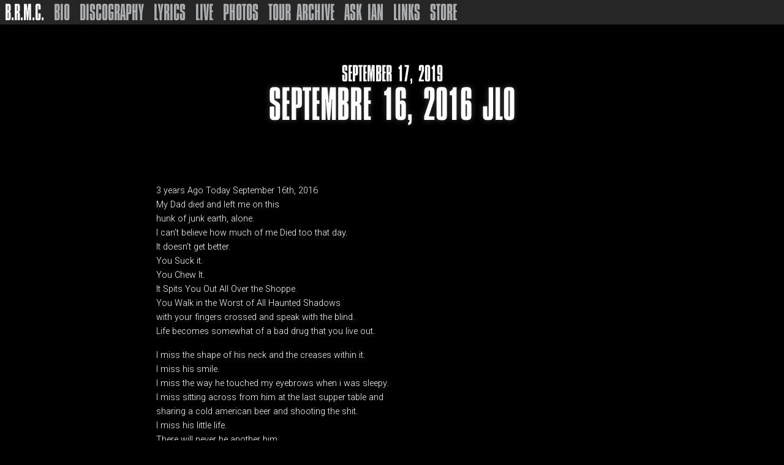

--- FILE ---
content_type: text/html; charset=UTF-8
request_url: http://blackrebelmotorcycleclub.com/askian/septembre-16-2016-jlo/
body_size: 10484
content:
<!doctype html>

  <html class="no-js"  lang="en">

	<head>
		<meta name="google-site-verification" content="SkCLsAXYOkxZvTnGIPEOxwbTQpIjSoN0OWRR8eomPPE" />
		<meta name="google-site-verification" content="rYMGsy23WRUfw_j39ogAMyaPQgJL1AHRKiL61wzM-3k" />
		<meta charset="utf-8">
		
		<!-- Force IE to use the latest rendering engine available -->
		<meta http-equiv="X-UA-Compatible" content="IE=edge">

		<!-- Mobile Meta -->
		<meta name="viewport" content="width=device-width, initial-scale=1.0">
		<meta class="foundation-mq">
		
		<!-- If Site Icon isn't set in customizer -->
					<!-- Icons & Favicons -->
			<link rel="icon" href="http://blackrebelmotorcycleclub.com/wp-content/themes/JointsWP-CSS-master/favicon.png">
			<link href="http://blackrebelmotorcycleclub.com/wp-content/themes/JointsWP-CSS-master/assets/images/apple-icon-touch.png" rel="apple-touch-icon" />
			<!--[if IE]>
				<link rel="shortcut icon" href="http://blackrebelmotorcycleclub.com/wp-content/themes/JointsWP-CSS-master/favicon.ico">
			<![endif]-->
			<meta name="msapplication-TileColor" content="#f01d4f">
			<meta name="msapplication-TileImage" content="http://blackrebelmotorcycleclub.com/wp-content/themes/JointsWP-CSS-master/assets/images/win8-tile-icon.png">
	    	<meta name="theme-color" content="#121212">
	    
		<link rel="pingback" href="http://blackrebelmotorcycleclub.com/xmlrpc.php">

		<meta name='robots' content='index, follow, max-image-preview:large, max-snippet:-1, max-video-preview:-1' />

	<!-- This site is optimized with the Yoast SEO plugin v26.8 - https://yoast.com/product/yoast-seo-wordpress/ -->
	<title>SEPTEMBRE 16, 2016 JLO - Black Rebel Motorcycle Club</title>
	<link rel="canonical" href="http://blackrebelmotorcycleclub.com/askian/septembre-16-2016-jlo/" />
	<meta property="og:locale" content="en_US" />
	<meta property="og:type" content="article" />
	<meta property="og:title" content="SEPTEMBRE 16, 2016 JLO - Black Rebel Motorcycle Club" />
	<meta property="og:description" content="3 years Ago Today September 16th, 2016 My Dad died and left me on this... Read more &raquo;" />
	<meta property="og:url" content="http://blackrebelmotorcycleclub.com/askian/septembre-16-2016-jlo/" />
	<meta property="og:site_name" content="Black Rebel Motorcycle Club" />
	<meta property="article:publisher" content="https://www.facebook.com/BRMCOfficial/" />
	<meta property="og:image" content="https://scontent-dfw5-1.xx.fbcdn.net/v/t1.0-9/70556155_2707213299303200_7086433667437821952_o.jpg?_nc_cat=101&amp;_nc_eui2=AeFFcihVdO--nsOcBIcCPdUIg8rHPcrz8GE4C6CEvpf92SlQmvOle8ZoJZNaQeq6ojCd4y7aCW9YKBXsyWfIB1rpREUScxSnVvE-lRZZSIEfNQ&amp;_nc_oc=AQnq3YYCeLPQSkYsc2Uf-CARp5teU2IYhTbyqAfqBh1F_kvBjd2Qo1E_t7a4lYlg4mI5nPs2PLLSfrj8qL-hw-ju&amp;_nc_ht=scontent-dfw5-1.xx&amp;oh=21d2d7246a42628bf8c2978c57a4a9f7&amp;oe=5DF1590A" />
	<meta name="twitter:card" content="summary_large_image" />
	<meta name="twitter:site" content="@BRMCOfficial" />
	<script type="application/ld+json" class="yoast-schema-graph">{"@context":"https://schema.org","@graph":[{"@type":"WebPage","@id":"http://blackrebelmotorcycleclub.com/askian/septembre-16-2016-jlo/","url":"http://blackrebelmotorcycleclub.com/askian/septembre-16-2016-jlo/","name":"SEPTEMBRE 16, 2016 JLO - Black Rebel Motorcycle Club","isPartOf":{"@id":"https://blackrebelmotorcycleclub.com/#website"},"primaryImageOfPage":{"@id":"http://blackrebelmotorcycleclub.com/askian/septembre-16-2016-jlo/#primaryimage"},"image":{"@id":"http://blackrebelmotorcycleclub.com/askian/septembre-16-2016-jlo/#primaryimage"},"thumbnailUrl":"https://scontent-dfw5-1.xx.fbcdn.net/v/t1.0-9/70556155_2707213299303200_7086433667437821952_o.jpg?_nc_cat=101&amp;_nc_eui2=AeFFcihVdO--nsOcBIcCPdUIg8rHPcrz8GE4C6CEvpf92SlQmvOle8ZoJZNaQeq6ojCd4y7aCW9YKBXsyWfIB1rpREUScxSnVvE-lRZZSIEfNQ&amp;_nc_oc=AQnq3YYCeLPQSkYsc2Uf-CARp5teU2IYhTbyqAfqBh1F_kvBjd2Qo1E_t7a4lYlg4mI5nPs2PLLSfrj8qL-hw-ju&amp;_nc_ht=scontent-dfw5-1.xx&amp;oh=21d2d7246a42628bf8c2978c57a4a9f7&amp;oe=5DF1590A","datePublished":"2019-09-17T04:45:33+00:00","breadcrumb":{"@id":"http://blackrebelmotorcycleclub.com/askian/septembre-16-2016-jlo/#breadcrumb"},"inLanguage":"en","potentialAction":[{"@type":"ReadAction","target":["http://blackrebelmotorcycleclub.com/askian/septembre-16-2016-jlo/"]}]},{"@type":"ImageObject","inLanguage":"en","@id":"http://blackrebelmotorcycleclub.com/askian/septembre-16-2016-jlo/#primaryimage","url":"https://scontent-dfw5-1.xx.fbcdn.net/v/t1.0-9/70556155_2707213299303200_7086433667437821952_o.jpg?_nc_cat=101&amp;_nc_eui2=AeFFcihVdO--nsOcBIcCPdUIg8rHPcrz8GE4C6CEvpf92SlQmvOle8ZoJZNaQeq6ojCd4y7aCW9YKBXsyWfIB1rpREUScxSnVvE-lRZZSIEfNQ&amp;_nc_oc=AQnq3YYCeLPQSkYsc2Uf-CARp5teU2IYhTbyqAfqBh1F_kvBjd2Qo1E_t7a4lYlg4mI5nPs2PLLSfrj8qL-hw-ju&amp;_nc_ht=scontent-dfw5-1.xx&amp;oh=21d2d7246a42628bf8c2978c57a4a9f7&amp;oe=5DF1590A","contentUrl":"https://scontent-dfw5-1.xx.fbcdn.net/v/t1.0-9/70556155_2707213299303200_7086433667437821952_o.jpg?_nc_cat=101&amp;_nc_eui2=AeFFcihVdO--nsOcBIcCPdUIg8rHPcrz8GE4C6CEvpf92SlQmvOle8ZoJZNaQeq6ojCd4y7aCW9YKBXsyWfIB1rpREUScxSnVvE-lRZZSIEfNQ&amp;_nc_oc=AQnq3YYCeLPQSkYsc2Uf-CARp5teU2IYhTbyqAfqBh1F_kvBjd2Qo1E_t7a4lYlg4mI5nPs2PLLSfrj8qL-hw-ju&amp;_nc_ht=scontent-dfw5-1.xx&amp;oh=21d2d7246a42628bf8c2978c57a4a9f7&amp;oe=5DF1590A"},{"@type":"BreadcrumbList","@id":"http://blackrebelmotorcycleclub.com/askian/septembre-16-2016-jlo/#breadcrumb","itemListElement":[{"@type":"ListItem","position":1,"name":"Home","item":"https://blackrebelmotorcycleclub.com/"},{"@type":"ListItem","position":2,"name":"SEPTEMBRE 16, 2016 JLO"}]},{"@type":"WebSite","@id":"https://blackrebelmotorcycleclub.com/#website","url":"https://blackrebelmotorcycleclub.com/","name":"Black Rebel Motorcycle Club","description":"","potentialAction":[{"@type":"SearchAction","target":{"@type":"EntryPoint","urlTemplate":"https://blackrebelmotorcycleclub.com/?s={search_term_string}"},"query-input":{"@type":"PropertyValueSpecification","valueRequired":true,"valueName":"search_term_string"}}],"inLanguage":"en"}]}</script>
	<!-- / Yoast SEO plugin. -->


<link rel='dns-prefetch' href='//widget.bandsintown.com' />
<link rel="alternate" type="application/rss+xml" title="Black Rebel Motorcycle Club &raquo; Feed" href="http://blackrebelmotorcycleclub.com/feed/" />
<link rel="alternate" type="application/rss+xml" title="Black Rebel Motorcycle Club &raquo; Comments Feed" href="http://blackrebelmotorcycleclub.com/comments/feed/" />
<link rel="alternate" title="oEmbed (JSON)" type="application/json+oembed" href="http://blackrebelmotorcycleclub.com/wp-json/oembed/1.0/embed?url=http%3A%2F%2Fblackrebelmotorcycleclub.com%2Faskian%2Fseptembre-16-2016-jlo%2F" />
<link rel="alternate" title="oEmbed (XML)" type="text/xml+oembed" href="http://blackrebelmotorcycleclub.com/wp-json/oembed/1.0/embed?url=http%3A%2F%2Fblackrebelmotorcycleclub.com%2Faskian%2Fseptembre-16-2016-jlo%2F&#038;format=xml" />
		<!-- This site uses the Google Analytics by MonsterInsights plugin v9.11.1 - Using Analytics tracking - https://www.monsterinsights.com/ -->
		<!-- Note: MonsterInsights is not currently configured on this site. The site owner needs to authenticate with Google Analytics in the MonsterInsights settings panel. -->
					<!-- No tracking code set -->
				<!-- / Google Analytics by MonsterInsights -->
		<style id='wp-img-auto-sizes-contain-inline-css' type='text/css'>
img:is([sizes=auto i],[sizes^="auto," i]){contain-intrinsic-size:3000px 1500px}
/*# sourceURL=wp-img-auto-sizes-contain-inline-css */
</style>
<style id='wp-emoji-styles-inline-css' type='text/css'>

	img.wp-smiley, img.emoji {
		display: inline !important;
		border: none !important;
		box-shadow: none !important;
		height: 1em !important;
		width: 1em !important;
		margin: 0 0.07em !important;
		vertical-align: -0.1em !important;
		background: none !important;
		padding: 0 !important;
	}
/*# sourceURL=wp-emoji-styles-inline-css */
</style>
<link rel='stylesheet' id='wp-block-library-css' href='http://blackrebelmotorcycleclub.com/wp-includes/css/dist/block-library/style.min.css?ver=6.9' type='text/css' media='all' />
<style id='global-styles-inline-css' type='text/css'>
:root{--wp--preset--aspect-ratio--square: 1;--wp--preset--aspect-ratio--4-3: 4/3;--wp--preset--aspect-ratio--3-4: 3/4;--wp--preset--aspect-ratio--3-2: 3/2;--wp--preset--aspect-ratio--2-3: 2/3;--wp--preset--aspect-ratio--16-9: 16/9;--wp--preset--aspect-ratio--9-16: 9/16;--wp--preset--color--black: #000000;--wp--preset--color--cyan-bluish-gray: #abb8c3;--wp--preset--color--white: #ffffff;--wp--preset--color--pale-pink: #f78da7;--wp--preset--color--vivid-red: #cf2e2e;--wp--preset--color--luminous-vivid-orange: #ff6900;--wp--preset--color--luminous-vivid-amber: #fcb900;--wp--preset--color--light-green-cyan: #7bdcb5;--wp--preset--color--vivid-green-cyan: #00d084;--wp--preset--color--pale-cyan-blue: #8ed1fc;--wp--preset--color--vivid-cyan-blue: #0693e3;--wp--preset--color--vivid-purple: #9b51e0;--wp--preset--gradient--vivid-cyan-blue-to-vivid-purple: linear-gradient(135deg,rgb(6,147,227) 0%,rgb(155,81,224) 100%);--wp--preset--gradient--light-green-cyan-to-vivid-green-cyan: linear-gradient(135deg,rgb(122,220,180) 0%,rgb(0,208,130) 100%);--wp--preset--gradient--luminous-vivid-amber-to-luminous-vivid-orange: linear-gradient(135deg,rgb(252,185,0) 0%,rgb(255,105,0) 100%);--wp--preset--gradient--luminous-vivid-orange-to-vivid-red: linear-gradient(135deg,rgb(255,105,0) 0%,rgb(207,46,46) 100%);--wp--preset--gradient--very-light-gray-to-cyan-bluish-gray: linear-gradient(135deg,rgb(238,238,238) 0%,rgb(169,184,195) 100%);--wp--preset--gradient--cool-to-warm-spectrum: linear-gradient(135deg,rgb(74,234,220) 0%,rgb(151,120,209) 20%,rgb(207,42,186) 40%,rgb(238,44,130) 60%,rgb(251,105,98) 80%,rgb(254,248,76) 100%);--wp--preset--gradient--blush-light-purple: linear-gradient(135deg,rgb(255,206,236) 0%,rgb(152,150,240) 100%);--wp--preset--gradient--blush-bordeaux: linear-gradient(135deg,rgb(254,205,165) 0%,rgb(254,45,45) 50%,rgb(107,0,62) 100%);--wp--preset--gradient--luminous-dusk: linear-gradient(135deg,rgb(255,203,112) 0%,rgb(199,81,192) 50%,rgb(65,88,208) 100%);--wp--preset--gradient--pale-ocean: linear-gradient(135deg,rgb(255,245,203) 0%,rgb(182,227,212) 50%,rgb(51,167,181) 100%);--wp--preset--gradient--electric-grass: linear-gradient(135deg,rgb(202,248,128) 0%,rgb(113,206,126) 100%);--wp--preset--gradient--midnight: linear-gradient(135deg,rgb(2,3,129) 0%,rgb(40,116,252) 100%);--wp--preset--font-size--small: 13px;--wp--preset--font-size--medium: 20px;--wp--preset--font-size--large: 36px;--wp--preset--font-size--x-large: 42px;--wp--preset--spacing--20: 0.44rem;--wp--preset--spacing--30: 0.67rem;--wp--preset--spacing--40: 1rem;--wp--preset--spacing--50: 1.5rem;--wp--preset--spacing--60: 2.25rem;--wp--preset--spacing--70: 3.38rem;--wp--preset--spacing--80: 5.06rem;--wp--preset--shadow--natural: 6px 6px 9px rgba(0, 0, 0, 0.2);--wp--preset--shadow--deep: 12px 12px 50px rgba(0, 0, 0, 0.4);--wp--preset--shadow--sharp: 6px 6px 0px rgba(0, 0, 0, 0.2);--wp--preset--shadow--outlined: 6px 6px 0px -3px rgb(255, 255, 255), 6px 6px rgb(0, 0, 0);--wp--preset--shadow--crisp: 6px 6px 0px rgb(0, 0, 0);}:where(.is-layout-flex){gap: 0.5em;}:where(.is-layout-grid){gap: 0.5em;}body .is-layout-flex{display: flex;}.is-layout-flex{flex-wrap: wrap;align-items: center;}.is-layout-flex > :is(*, div){margin: 0;}body .is-layout-grid{display: grid;}.is-layout-grid > :is(*, div){margin: 0;}:where(.wp-block-columns.is-layout-flex){gap: 2em;}:where(.wp-block-columns.is-layout-grid){gap: 2em;}:where(.wp-block-post-template.is-layout-flex){gap: 1.25em;}:where(.wp-block-post-template.is-layout-grid){gap: 1.25em;}.has-black-color{color: var(--wp--preset--color--black) !important;}.has-cyan-bluish-gray-color{color: var(--wp--preset--color--cyan-bluish-gray) !important;}.has-white-color{color: var(--wp--preset--color--white) !important;}.has-pale-pink-color{color: var(--wp--preset--color--pale-pink) !important;}.has-vivid-red-color{color: var(--wp--preset--color--vivid-red) !important;}.has-luminous-vivid-orange-color{color: var(--wp--preset--color--luminous-vivid-orange) !important;}.has-luminous-vivid-amber-color{color: var(--wp--preset--color--luminous-vivid-amber) !important;}.has-light-green-cyan-color{color: var(--wp--preset--color--light-green-cyan) !important;}.has-vivid-green-cyan-color{color: var(--wp--preset--color--vivid-green-cyan) !important;}.has-pale-cyan-blue-color{color: var(--wp--preset--color--pale-cyan-blue) !important;}.has-vivid-cyan-blue-color{color: var(--wp--preset--color--vivid-cyan-blue) !important;}.has-vivid-purple-color{color: var(--wp--preset--color--vivid-purple) !important;}.has-black-background-color{background-color: var(--wp--preset--color--black) !important;}.has-cyan-bluish-gray-background-color{background-color: var(--wp--preset--color--cyan-bluish-gray) !important;}.has-white-background-color{background-color: var(--wp--preset--color--white) !important;}.has-pale-pink-background-color{background-color: var(--wp--preset--color--pale-pink) !important;}.has-vivid-red-background-color{background-color: var(--wp--preset--color--vivid-red) !important;}.has-luminous-vivid-orange-background-color{background-color: var(--wp--preset--color--luminous-vivid-orange) !important;}.has-luminous-vivid-amber-background-color{background-color: var(--wp--preset--color--luminous-vivid-amber) !important;}.has-light-green-cyan-background-color{background-color: var(--wp--preset--color--light-green-cyan) !important;}.has-vivid-green-cyan-background-color{background-color: var(--wp--preset--color--vivid-green-cyan) !important;}.has-pale-cyan-blue-background-color{background-color: var(--wp--preset--color--pale-cyan-blue) !important;}.has-vivid-cyan-blue-background-color{background-color: var(--wp--preset--color--vivid-cyan-blue) !important;}.has-vivid-purple-background-color{background-color: var(--wp--preset--color--vivid-purple) !important;}.has-black-border-color{border-color: var(--wp--preset--color--black) !important;}.has-cyan-bluish-gray-border-color{border-color: var(--wp--preset--color--cyan-bluish-gray) !important;}.has-white-border-color{border-color: var(--wp--preset--color--white) !important;}.has-pale-pink-border-color{border-color: var(--wp--preset--color--pale-pink) !important;}.has-vivid-red-border-color{border-color: var(--wp--preset--color--vivid-red) !important;}.has-luminous-vivid-orange-border-color{border-color: var(--wp--preset--color--luminous-vivid-orange) !important;}.has-luminous-vivid-amber-border-color{border-color: var(--wp--preset--color--luminous-vivid-amber) !important;}.has-light-green-cyan-border-color{border-color: var(--wp--preset--color--light-green-cyan) !important;}.has-vivid-green-cyan-border-color{border-color: var(--wp--preset--color--vivid-green-cyan) !important;}.has-pale-cyan-blue-border-color{border-color: var(--wp--preset--color--pale-cyan-blue) !important;}.has-vivid-cyan-blue-border-color{border-color: var(--wp--preset--color--vivid-cyan-blue) !important;}.has-vivid-purple-border-color{border-color: var(--wp--preset--color--vivid-purple) !important;}.has-vivid-cyan-blue-to-vivid-purple-gradient-background{background: var(--wp--preset--gradient--vivid-cyan-blue-to-vivid-purple) !important;}.has-light-green-cyan-to-vivid-green-cyan-gradient-background{background: var(--wp--preset--gradient--light-green-cyan-to-vivid-green-cyan) !important;}.has-luminous-vivid-amber-to-luminous-vivid-orange-gradient-background{background: var(--wp--preset--gradient--luminous-vivid-amber-to-luminous-vivid-orange) !important;}.has-luminous-vivid-orange-to-vivid-red-gradient-background{background: var(--wp--preset--gradient--luminous-vivid-orange-to-vivid-red) !important;}.has-very-light-gray-to-cyan-bluish-gray-gradient-background{background: var(--wp--preset--gradient--very-light-gray-to-cyan-bluish-gray) !important;}.has-cool-to-warm-spectrum-gradient-background{background: var(--wp--preset--gradient--cool-to-warm-spectrum) !important;}.has-blush-light-purple-gradient-background{background: var(--wp--preset--gradient--blush-light-purple) !important;}.has-blush-bordeaux-gradient-background{background: var(--wp--preset--gradient--blush-bordeaux) !important;}.has-luminous-dusk-gradient-background{background: var(--wp--preset--gradient--luminous-dusk) !important;}.has-pale-ocean-gradient-background{background: var(--wp--preset--gradient--pale-ocean) !important;}.has-electric-grass-gradient-background{background: var(--wp--preset--gradient--electric-grass) !important;}.has-midnight-gradient-background{background: var(--wp--preset--gradient--midnight) !important;}.has-small-font-size{font-size: var(--wp--preset--font-size--small) !important;}.has-medium-font-size{font-size: var(--wp--preset--font-size--medium) !important;}.has-large-font-size{font-size: var(--wp--preset--font-size--large) !important;}.has-x-large-font-size{font-size: var(--wp--preset--font-size--x-large) !important;}
/*# sourceURL=global-styles-inline-css */
</style>

<style id='classic-theme-styles-inline-css' type='text/css'>
/*! This file is auto-generated */
.wp-block-button__link{color:#fff;background-color:#32373c;border-radius:9999px;box-shadow:none;text-decoration:none;padding:calc(.667em + 2px) calc(1.333em + 2px);font-size:1.125em}.wp-block-file__button{background:#32373c;color:#fff;text-decoration:none}
/*# sourceURL=/wp-includes/css/classic-themes.min.css */
</style>
<link rel='stylesheet' id='fancybox-0-css' href='http://blackrebelmotorcycleclub.com/wp-content/plugins/nextgen-gallery/static/Lightbox/fancybox/jquery.fancybox-1.3.4.css?ver=4.0.4' type='text/css' media='all' />
<link rel='stylesheet' id='ngg_trigger_buttons-css' href='http://blackrebelmotorcycleclub.com/wp-content/plugins/nextgen-gallery/static/GalleryDisplay/trigger_buttons.css?ver=4.0.4' type='text/css' media='all' />
<link rel='stylesheet' id='fontawesome_v4_shim_style-css' href='http://blackrebelmotorcycleclub.com/wp-content/plugins/nextgen-gallery/static/FontAwesome/css/v4-shims.min.css?ver=6.9' type='text/css' media='all' />
<link rel='stylesheet' id='fontawesome-css' href='http://blackrebelmotorcycleclub.com/wp-content/plugins/nextgen-gallery/static/FontAwesome/css/all.min.css?ver=6.9' type='text/css' media='all' />
<link rel='stylesheet' id='nextgen_pagination_style-css' href='http://blackrebelmotorcycleclub.com/wp-content/plugins/nextgen-gallery/static/GalleryDisplay/pagination_style.css?ver=4.0.4' type='text/css' media='all' />
<link rel='stylesheet' id='nextgen_basic_thumbnails_style-css' href='http://blackrebelmotorcycleclub.com/wp-content/plugins/nextgen-gallery/static/Thumbnails/nextgen_basic_thumbnails.css?ver=4.0.4' type='text/css' media='all' />
<link rel='stylesheet' id='nextgen_widgets_style-css' href='http://blackrebelmotorcycleclub.com/wp-content/plugins/nextgen-gallery/static/Widget/display.css?ver=4.0.4' type='text/css' media='all' />
<link rel='stylesheet' id='motion-ui-css-css' href='http://blackrebelmotorcycleclub.com/wp-content/themes/JointsWP-CSS-master/vendor/motion-ui/dist/motion-ui.min.css?ver=6.9' type='text/css' media='all' />
<link rel='stylesheet' id='foundation-css-css' href='http://blackrebelmotorcycleclub.com/wp-content/themes/JointsWP-CSS-master/vendor/foundation-sites/dist/foundation.min.css?ver=6.9' type='text/css' media='all' />
<link rel='stylesheet' id='site-css-css' href='http://blackrebelmotorcycleclub.com/wp-content/themes/JointsWP-CSS-master/assets/css/style.css?ver=6.9' type='text/css' media='all' />
<script type="text/javascript" src="https://widget.bandsintown.com/main.min.js?ver=6.9" id="bit-tour-dates-js"></script>
<script type="text/javascript" src="http://blackrebelmotorcycleclub.com/wp-includes/js/jquery/jquery.min.js?ver=3.7.1" id="jquery-core-js"></script>
<script type="text/javascript" src="http://blackrebelmotorcycleclub.com/wp-includes/js/jquery/jquery-migrate.min.js?ver=3.4.1" id="jquery-migrate-js"></script>
<script type="text/javascript" id="photocrati_ajax-js-extra">
/* <![CDATA[ */
var photocrati_ajax = {"url":"http://blackrebelmotorcycleclub.com/index.php?photocrati_ajax=1","rest_url":"http://blackrebelmotorcycleclub.com/wp-json/","wp_home_url":"http://blackrebelmotorcycleclub.com","wp_site_url":"http://blackrebelmotorcycleclub.com","wp_root_url":"http://blackrebelmotorcycleclub.com","wp_plugins_url":"http://blackrebelmotorcycleclub.com/wp-content/plugins","wp_content_url":"http://blackrebelmotorcycleclub.com/wp-content","wp_includes_url":"http://blackrebelmotorcycleclub.com/wp-includes/","ngg_param_slug":"gallery","rest_nonce":"86fe1400c2"};
//# sourceURL=photocrati_ajax-js-extra
/* ]]> */
</script>
<script type="text/javascript" src="http://blackrebelmotorcycleclub.com/wp-content/plugins/nextgen-gallery/static/Legacy/ajax.min.js?ver=4.0.4" id="photocrati_ajax-js"></script>
<script type="text/javascript" src="http://blackrebelmotorcycleclub.com/wp-content/plugins/nextgen-gallery/static/FontAwesome/js/v4-shims.min.js?ver=5.3.1" id="fontawesome_v4_shim-js"></script>
<script type="text/javascript" defer crossorigin="anonymous" data-auto-replace-svg="false" data-keep-original-source="false" data-search-pseudo-elements src="http://blackrebelmotorcycleclub.com/wp-content/plugins/nextgen-gallery/static/FontAwesome/js/all.min.js?ver=5.3.1" id="fontawesome-js"></script>
<script type="text/javascript" src="http://blackrebelmotorcycleclub.com/wp-content/plugins/nextgen-gallery/static/Thumbnails/nextgen_basic_thumbnails.js?ver=4.0.4" id="nextgen_basic_thumbnails_script-js"></script>
<link rel="https://api.w.org/" href="http://blackrebelmotorcycleclub.com/wp-json/" /><link rel='shortlink' href='http://blackrebelmotorcycleclub.com/?p=12204' />
<script id="mcjs">!function(c,h,i,m,p){m=c.createElement(h),p=c.getElementsByTagName(h)[0],m.async=1,m.src=i,p.parentNode.insertBefore(m,p)}(document,"script","https://chimpstatic.com/mcjs-connected/js/users/a5411d0358ad4d56eb0884115/76f7b00ff55ebb219ff31ba46.js");</script>		<link rel="stylesheet" href="http://blackrebelmotorcycleclub.com/wp-content/themes/JointsWP-CSS-master/assets/css/brmc.css" media="screen" type="text/css" />
		<link href='https://fonts.googleapis.com/css?family=Roboto:300' rel='stylesheet' type='text/css'>
		
		<script>
		  (function(i,s,o,g,r,a,m){i['GoogleAnalyticsObject']=r;i[r]=i[r]||function(){
		  (i[r].q=i[r].q||[]).push(arguments)},i[r].l=1*new Date();a=s.createElement(o),
		  m=s.getElementsByTagName(o)[0];a.async=1;a.src=g;m.parentNode.insertBefore(a,m)
		  })(window,document,'script','https://www.google-analytics.com/analytics.js','ga');
		
		  ga('create', 'UA-10504624-1', 'auto');
		  ga('send', 'pageview');
		
		</script>
		
		<!-- Google Code for BRMC website -->
<!-- Google Code for Remarketing Tag -->
<script type="text/javascript">
/* <![CDATA[ */
var google_conversion_id = 938978308;
var google_conversion_label = "uajMCMvZ8XAQhNjevwM"; var google_custom_params = window.google_tag_params; var google_remarketing_only = true;
/* ]]> */
</script>
<script type="text/javascript" src="//www.googleadservices.com/pagead/conversion.js">
</script>
<noscript>
<div style="display:inline;">
<img height="1" width="1" style="border-style:none;" alt="" src="//googleads.g.doubleclick.net/pagead/viewthroughconversion/938978308/?value=1.00&amp;currency_code=GBP&amp;label=uajMCMvZ8XAQhNjevwM&amp;guid=ON&amp;script=0"/>
</div>
</noscript>
  
<!-- Facebook Pixel Code -->
<script>
!function(f,b,e,v,n,t,s){if(f.fbq)return;n=f.fbq=function(){n.callMethod?
n.callMethod.apply(n,arguments):n.queue.push(arguments)};if(!f._fbq)f._fbq=n;
n.push=n;n.loaded=!0;n.version='2.0';n.queue=[];t=b.createElement(e);t.async=!0;
t.src=v;s=b.getElementsByTagName(e)[0];s.parentNode.insertBefore(t,s)}(window,
document,'script','https://connect.facebook.net/en_US/fbevents.js');
fbq('init', '1654655864824048'); // Insert your pixel ID here.
fbq('track', 'PageView');
</script>
<noscript><img height="1" width="1" style="display:none"
src="https://www.facebook.com/tr?id=1654655864824048&ev=PageView&noscript=1"
/></noscript>
<!-- DO NOT MODIFY -->
<!-- End Facebook Pixel Code -->

<script>(function(d,p){var a=new Image();a.onload=function(){a=null};a.src=(d.location.protocol=="https:"?"https:":"http:")+"//rs.gwallet.com/r1/pixel/x"+p+"r"+Math.round(1E9*Math.random())})(document,"44393")</script>
<noscript><img src="https://rs.gwallet.com/r1/pixel/x44393" width="0" height="0" style="display:none;visibility:hidden"/></noscript>

	</head>
	
	<!-- Uncomment this line if using the Off-Canvas Menu --> 
		
	<body class="wp-singular askian-template-default single single-askian postid-12204 wp-theme-JointsWP-CSS-master">
	
		<div class="off-canvas-wrapper">
			
			<div class="off-canvas-wrapper-inner" data-off-canvas-wrapper>
				
				<div class="off-canvas position-right" id="off-canvas" data-off-canvas data-position="right">
	</div>				
				<div class="show-for-large menu-bg">
				
				<div class="menu-brmc-menu-container"><ul id="menu-brmc-menu" class="menu"><li id="menu-item-7677" class="menu-item menu-item-type-post_type menu-item-object-page menu-item-home menu-item-7677"><a href="http://blackrebelmotorcycleclub.com/">B.R.M.C.</a></li>
<li id="menu-item-183" class="menu-item menu-item-type-post_type menu-item-object-page menu-item-183"><a href="http://blackrebelmotorcycleclub.com/bio/">Bio</a></li>
<li id="menu-item-174" class="menu-item menu-item-type-post_type menu-item-object-page menu-item-174"><a href="http://blackrebelmotorcycleclub.com/discography/">Discography</a></li>
<li id="menu-item-1759" class="menu-item menu-item-type-post_type menu-item-object-page menu-item-1759"><a href="http://blackrebelmotorcycleclub.com/lyrics/">Lyrics</a></li>
<li id="menu-item-182" class="menu-item menu-item-type-post_type menu-item-object-page menu-item-182"><a href="http://blackrebelmotorcycleclub.com/tour/">Live</a></li>
<li id="menu-item-3190" class="menu-item menu-item-type-post_type menu-item-object-page menu-item-3190"><a href="http://blackrebelmotorcycleclub.com/photos/">Photos</a></li>
<li id="menu-item-3620" class="menu-item menu-item-type-post_type menu-item-object-page menu-item-3620"><a href="http://blackrebelmotorcycleclub.com/tourarchive/">Tour Archive</a></li>
<li id="menu-item-180" class="menu-item menu-item-type-post_type menu-item-object-page menu-item-180"><a href="http://blackrebelmotorcycleclub.com/askian/">Ask Ian</a></li>
<li id="menu-item-179" class="menu-item menu-item-type-post_type menu-item-object-page menu-item-179"><a href="http://blackrebelmotorcycleclub.com/ottm/">Links</a></li>
<li id="menu-item-198" class="menu-item menu-item-type-custom menu-item-object-custom menu-item-198"><a target="_blank" href="https://www.brmcstore.com/">Store</a></li>
</ul></div>				
				</div>
				
				<div class="menu-overlay hidden ">
					
					<header class="header" role="banner">
							<div class="brmc-logo"></div>
							<div class="menu-brmc-menu-container"><ul id="menu-brmc-menu-1" class="menu"><li class="menu-item menu-item-type-post_type menu-item-object-page menu-item-home menu-item-7677"><a href="http://blackrebelmotorcycleclub.com/">B.R.M.C.</a></li>
<li class="menu-item menu-item-type-post_type menu-item-object-page menu-item-183"><a href="http://blackrebelmotorcycleclub.com/bio/">Bio</a></li>
<li class="menu-item menu-item-type-post_type menu-item-object-page menu-item-174"><a href="http://blackrebelmotorcycleclub.com/discography/">Discography</a></li>
<li class="menu-item menu-item-type-post_type menu-item-object-page menu-item-1759"><a href="http://blackrebelmotorcycleclub.com/lyrics/">Lyrics</a></li>
<li class="menu-item menu-item-type-post_type menu-item-object-page menu-item-182"><a href="http://blackrebelmotorcycleclub.com/tour/">Live</a></li>
<li class="menu-item menu-item-type-post_type menu-item-object-page menu-item-3190"><a href="http://blackrebelmotorcycleclub.com/photos/">Photos</a></li>
<li class="menu-item menu-item-type-post_type menu-item-object-page menu-item-3620"><a href="http://blackrebelmotorcycleclub.com/tourarchive/">Tour Archive</a></li>
<li class="menu-item menu-item-type-post_type menu-item-object-page menu-item-180"><a href="http://blackrebelmotorcycleclub.com/askian/">Ask Ian</a></li>
<li class="menu-item menu-item-type-post_type menu-item-object-page menu-item-179"><a href="http://blackrebelmotorcycleclub.com/ottm/">Links</a></li>
<li class="menu-item menu-item-type-custom menu-item-object-custom menu-item-198"><a target="_blank" href="https://www.brmcstore.com/">Store</a></li>
</ul></div>							
					</header> <!-- end .header -->
				</div>
	
<div class="menu-toggle hide-for-large">
	<div class="menu">
		<div class="menu-line"></div>
		<div class="menu-line"></div>
		<div class="menu-line"></div>
	</div>
	<h1><span class="logo">B.R.M.C.</span>ASK IAN</h1>
</div>
			
<div id="news">

	<header class="news-header" style="background: url('') no-repeat center center; background-size: 100%; background-attachment: fixed;">
		<h1>September 17, 2019</h1>
		<h1 class="title">SEPTEMBRE 16, 2016 JLO</h1>
	</header>

	<div id="inner-content" class="row half-height">

		<main id="main" class="large-8 medium-12 medium-centered large-centered columns" role="main">
		
		    	<p>3 years Ago Today September 16th, 2016<br />
My Dad died and left me on this<br />
hunk of junk earth, alone.<br />
I can&#8217;t believe how much of me Died too that day.<br />
It doesn&#8217;t get better.<span class="text_exposed_show"><br />
You Suck it.<br />
You Chew It.<br />
It Spits You Out All Over the Shoppe.<br />
You Walk in the Worst of All Haunted Shadows<br />
with your fingers crossed and speak with the blind.<br />
Life becomes somewhat of a bad drug that you live out.</span></p>
<div class="text_exposed_show">
<p>I miss the shape of his neck and the creases within it.<br />
I miss his smile.<br />
I miss the way he touched my eyebrows when i was sleepy.<br />
I miss sitting across from him at the last supper table and<br />
sharing a cold american beer and shooting the shit.<br />
I miss his little life.<br />
There will never be another him.<br />
I miss his pardons.<br />
I miss his principles.<br />
I miss his dedication.<br />
I miss his sardonic wit.<br />
I miss his anger.</p>
<p>I miss knowing what to do with myself.</p>
<p>I&#8217;m thankful he was<br />
Mine All Mine</p>
</div>
<p style="text-align: center"><img fetchpriority="high" decoding="async" class="alignnone size-medium" src="https://scontent-dfw5-1.xx.fbcdn.net/v/t1.0-9/70556155_2707213299303200_7086433667437821952_o.jpg?_nc_cat=101&amp;_nc_eui2=AeFFcihVdO--nsOcBIcCPdUIg8rHPcrz8GE4C6CEvpf92SlQmvOle8ZoJZNaQeq6ojCd4y7aCW9YKBXsyWfIB1rpREUScxSnVvE-lRZZSIEfNQ&amp;_nc_oc=AQnq3YYCeLPQSkYsc2Uf-CARp5teU2IYhTbyqAfqBh1F_kvBjd2Qo1E_t7a4lYlg4mI5nPs2PLLSfrj8qL-hw-ju&amp;_nc_ht=scontent-dfw5-1.xx&amp;oh=21d2d7246a42628bf8c2978c57a4a9f7&amp;oe=5DF1590A" width="1200" height="967" /></p>
<p><iframe title="Arthur Cave - DEEP WATER" width="500" height="281" src="https://www.youtube.com/embed/-JuqkQWL2l4?feature=oembed" frameborder="0" allow="accelerometer; autoplay; clipboard-write; encrypted-media; gyroscope; picture-in-picture; web-share" referrerpolicy="strict-origin-when-cross-origin" allowfullscreen></iframe></p>
<p style="text-align: center">Lee.</p>

		</main> <!-- end #main -->

	</div> <!-- end #inner-content -->

</div> <!-- end #content -->
		    	
    
					<footer class="footer tour-wrapper" role="contentinfo">
						<div id="inner-footer" class="row">
							<div class="large-12 medium-12 columns">
								<nav role="navigation">
		    								    					</nav>
		    				</div>
							<div class="large-12 medium-12 columns">
								<div class="brmc-logo"></div>
								San Francisco, CA - Est. 1998
							</div>
							<!--<div class="social">
								<div class="facebook"><a href="https://www.facebook.com/BRMCOfficial"></a></div>
								<div class="twitter"><a href="https://twitter.com/BRMCofficial"></a></div>
								<div class="instagram"><a href="https://instagram.com/brmcofficial/?hl=en"></a></div>
								<div class="youtube"><a href="https://www.youtube.com/user/BRMCOfficial"></a></div>
								<div class="spotify"><a href="https://play.spotify.com/artist/1tpXaFf2F55E7kVJON4j4G?play=true&utm_source=open.spotify.com&utm_medium=open"></a></div>
							</div>-->
							<div>
							<a href="http://blackrebelmotorcycleclub.com/wp-login.php?action=register">Register</a> <a href="http://blackrebelmotorcycleclub.com/wp-login.php" title="Login">Login</a>
							</div>
							<div>
							&copy; Black Rebel Motorcycle Club 2016</div>
						</div> <!-- end #inner-footer -->
					</footer> <!-- end .footer -->
				</div>  <!-- end .main-content -->
			</div> <!-- end .off-canvas-wrapper-inner -->
		</div> <!-- end .off-canvas-wrapper -->
		<script type="speculationrules">
{"prefetch":[{"source":"document","where":{"and":[{"href_matches":"/*"},{"not":{"href_matches":["/wp-*.php","/wp-admin/*","/wp-content/uploads/*","/wp-content/*","/wp-content/plugins/*","/wp-content/themes/JointsWP-CSS-master/*","/*\\?(.+)"]}},{"not":{"selector_matches":"a[rel~=\"nofollow\"]"}},{"not":{"selector_matches":".no-prefetch, .no-prefetch a"}}]},"eagerness":"conservative"}]}
</script>
B.R.M.C.®
/ Black Rebel Motorcycle Club ®<script type="text/javascript" id="ngg_common-js-extra">
/* <![CDATA[ */

var nextgen_lightbox_settings = {"static_path":"http:\/\/blackrebelmotorcycleclub.com\/wp-content\/plugins\/nextgen-gallery\/static\/Lightbox\/{placeholder}","context":"nextgen_and_wp_images"};
var galleries = {};
galleries.gallery_fcc7ba84bdda7647e4d9c7f7e4f36656 = {"ID":"fcc7ba84bdda7647e4d9c7f7e4f36656","album_ids":[],"container_ids":[],"display":"","display_settings":{"display_view":"default-view.php","images_per_page":6,"number_of_columns":0,"thumbnail_width":"250","thumbnail_height":"250","show_all_in_lightbox":false,"ajax_pagination":0,"use_imagebrowser_effect":false,"template":"Widget\/Display\/Gallery","display_no_images_error":1,"disable_pagination":true,"show_slideshow_link":false,"slideshow_link_text":"[Show slideshow]","override_thumbnail_settings":0,"thumbnail_quality":"100","thumbnail_crop":1,"thumbnail_watermark":0,"ngg_triggers_display":"never","use_lightbox_effect":true,"maximum_entity_count":6,"image_type":"thumb","show_thumbnail_link":false,"image_width":120,"image_height":120,"widget_setting_title":"Latest Photos","widget_setting_before_widget":"<div id=\"ngg-images-2\" class=\"widget ngg_images\"><div class=\"hslice\" id=\"ngg-webslice\">","widget_setting_before_title":"<h4 class=\"entry-title widgettitle\">","widget_setting_after_widget":"<\/div><\/div>","widget_setting_after_title":"<\/h4>","widget_setting_width":120,"widget_setting_height":120,"widget_setting_show_setting":"thumbnail","widget_setting_widget_id":"ngg-images-2"},"display_type":"photocrati-nextgen_basic_thumbnails","effect_code":null,"entity_ids":[],"excluded_container_ids":[],"exclusions":[],"gallery_ids":[],"id":"fcc7ba84bdda7647e4d9c7f7e4f36656","ids":null,"image_ids":[],"images_list_count":null,"inner_content":null,"is_album_gallery":null,"maximum_entity_count":6,"order_by":"imagedate","order_direction":"ASC","returns":"included","skip_excluding_globally_excluded_images":null,"slug":"widget-ngg-images-2","sortorder":[],"source":"recent","src":"","tag_ids":[],"tagcloud":false,"transient_id":null,"__defaults_set":null};
galleries.gallery_fcc7ba84bdda7647e4d9c7f7e4f36656.wordpress_page_root = "http:\/\/blackrebelmotorcycleclub.com\/askian\/septembre-16-2016-jlo\/";
var nextgen_lightbox_settings = {"static_path":"http:\/\/blackrebelmotorcycleclub.com\/wp-content\/plugins\/nextgen-gallery\/static\/Lightbox\/{placeholder}","context":"nextgen_and_wp_images"};
//# sourceURL=ngg_common-js-extra
/* ]]> */
</script>
<script type="text/javascript" src="http://blackrebelmotorcycleclub.com/wp-content/plugins/nextgen-gallery/static/GalleryDisplay/common.js?ver=4.0.4" id="ngg_common-js"></script>
<script type="text/javascript" id="ngg_common-js-after">
/* <![CDATA[ */
            var nggLastTimeoutVal = 1000;

            var nggRetryFailedImage = function(img) {
                setTimeout(function(){
                    img.src = img.src;
                }, nggLastTimeoutVal);

                nggLastTimeoutVal += 500;
            }
//# sourceURL=ngg_common-js-after
/* ]]> */
</script>
<script type="text/javascript" src="http://blackrebelmotorcycleclub.com/wp-content/plugins/nextgen-gallery/static/Lightbox/lightbox_context.js?ver=4.0.4" id="ngg_lightbox_context-js"></script>
<script type="text/javascript" src="http://blackrebelmotorcycleclub.com/wp-content/plugins/nextgen-gallery/static/Lightbox/fancybox/jquery.easing-1.3.pack.js?ver=4.0.4" id="fancybox-0-js"></script>
<script type="text/javascript" src="http://blackrebelmotorcycleclub.com/wp-content/plugins/nextgen-gallery/static/Lightbox/fancybox/jquery.fancybox-1.3.4.pack.js?ver=4.0.4" id="fancybox-1-js"></script>
<script type="text/javascript" src="http://blackrebelmotorcycleclub.com/wp-content/plugins/nextgen-gallery/static/Lightbox/fancybox/nextgen_fancybox_init.js?ver=4.0.4" id="fancybox-2-js"></script>
<script type="text/javascript" src="http://blackrebelmotorcycleclub.com/wp-content/themes/JointsWP-CSS-master/vendor/what-input/what-input.min.js?ver=6.9" id="what-input-js"></script>
<script type="text/javascript" src="http://blackrebelmotorcycleclub.com/wp-content/themes/JointsWP-CSS-master/vendor/foundation-sites/dist/foundation.min.js?ver=6.0" id="foundation-js-js"></script>
<script type="text/javascript" src="http://blackrebelmotorcycleclub.com/wp-content/themes/JointsWP-CSS-master/assets/js/scripts.js?ver=6.9" id="site-js-js"></script>
<script id="wp-emoji-settings" type="application/json">
{"baseUrl":"https://s.w.org/images/core/emoji/17.0.2/72x72/","ext":".png","svgUrl":"https://s.w.org/images/core/emoji/17.0.2/svg/","svgExt":".svg","source":{"concatemoji":"http://blackrebelmotorcycleclub.com/wp-includes/js/wp-emoji-release.min.js?ver=6.9"}}
</script>
<script type="module">
/* <![CDATA[ */
/*! This file is auto-generated */
const a=JSON.parse(document.getElementById("wp-emoji-settings").textContent),o=(window._wpemojiSettings=a,"wpEmojiSettingsSupports"),s=["flag","emoji"];function i(e){try{var t={supportTests:e,timestamp:(new Date).valueOf()};sessionStorage.setItem(o,JSON.stringify(t))}catch(e){}}function c(e,t,n){e.clearRect(0,0,e.canvas.width,e.canvas.height),e.fillText(t,0,0);t=new Uint32Array(e.getImageData(0,0,e.canvas.width,e.canvas.height).data);e.clearRect(0,0,e.canvas.width,e.canvas.height),e.fillText(n,0,0);const a=new Uint32Array(e.getImageData(0,0,e.canvas.width,e.canvas.height).data);return t.every((e,t)=>e===a[t])}function p(e,t){e.clearRect(0,0,e.canvas.width,e.canvas.height),e.fillText(t,0,0);var n=e.getImageData(16,16,1,1);for(let e=0;e<n.data.length;e++)if(0!==n.data[e])return!1;return!0}function u(e,t,n,a){switch(t){case"flag":return n(e,"\ud83c\udff3\ufe0f\u200d\u26a7\ufe0f","\ud83c\udff3\ufe0f\u200b\u26a7\ufe0f")?!1:!n(e,"\ud83c\udde8\ud83c\uddf6","\ud83c\udde8\u200b\ud83c\uddf6")&&!n(e,"\ud83c\udff4\udb40\udc67\udb40\udc62\udb40\udc65\udb40\udc6e\udb40\udc67\udb40\udc7f","\ud83c\udff4\u200b\udb40\udc67\u200b\udb40\udc62\u200b\udb40\udc65\u200b\udb40\udc6e\u200b\udb40\udc67\u200b\udb40\udc7f");case"emoji":return!a(e,"\ud83e\u1fac8")}return!1}function f(e,t,n,a){let r;const o=(r="undefined"!=typeof WorkerGlobalScope&&self instanceof WorkerGlobalScope?new OffscreenCanvas(300,150):document.createElement("canvas")).getContext("2d",{willReadFrequently:!0}),s=(o.textBaseline="top",o.font="600 32px Arial",{});return e.forEach(e=>{s[e]=t(o,e,n,a)}),s}function r(e){var t=document.createElement("script");t.src=e,t.defer=!0,document.head.appendChild(t)}a.supports={everything:!0,everythingExceptFlag:!0},new Promise(t=>{let n=function(){try{var e=JSON.parse(sessionStorage.getItem(o));if("object"==typeof e&&"number"==typeof e.timestamp&&(new Date).valueOf()<e.timestamp+604800&&"object"==typeof e.supportTests)return e.supportTests}catch(e){}return null}();if(!n){if("undefined"!=typeof Worker&&"undefined"!=typeof OffscreenCanvas&&"undefined"!=typeof URL&&URL.createObjectURL&&"undefined"!=typeof Blob)try{var e="postMessage("+f.toString()+"("+[JSON.stringify(s),u.toString(),c.toString(),p.toString()].join(",")+"));",a=new Blob([e],{type:"text/javascript"});const r=new Worker(URL.createObjectURL(a),{name:"wpTestEmojiSupports"});return void(r.onmessage=e=>{i(n=e.data),r.terminate(),t(n)})}catch(e){}i(n=f(s,u,c,p))}t(n)}).then(e=>{for(const n in e)a.supports[n]=e[n],a.supports.everything=a.supports.everything&&a.supports[n],"flag"!==n&&(a.supports.everythingExceptFlag=a.supports.everythingExceptFlag&&a.supports[n]);var t;a.supports.everythingExceptFlag=a.supports.everythingExceptFlag&&!a.supports.flag,a.supports.everything||((t=a.source||{}).concatemoji?r(t.concatemoji):t.wpemoji&&t.twemoji&&(r(t.twemoji),r(t.wpemoji)))});
//# sourceURL=http://blackrebelmotorcycleclub.com/wp-includes/js/wp-emoji-loader.min.js
/* ]]> */
</script>
	</body>
</html> <!-- end page -->

--- FILE ---
content_type: text/javascript
request_url: http://blackrebelmotorcycleclub.com/wp-content/themes/JointsWP-CSS-master/assets/js/scripts.js?ver=6.9
body_size: 627
content:
jQuery(document).foundation();
/* 
These functions make sure WordPress 
and Foundation play nice together.
*/

jQuery(document).ready(function($) {

var viewportWidth = $(window).width();
var viewportHeight = $(window).height();

$( ".full-height" ).css( "height", viewportHeight );
$( ".half-height" ).css( "minHeight", viewportHeight/2 );
$( ".video-foreground" ).css( "height", viewportHeight/1.8 );
$( ".iframe" ).css( "marginTop", (viewportHeight/-1.8)/1.8 );
    
	jQuery(".menu-toggle, .menu-overlay").click(function () {
	       $( ".menu-overlay" ).toggleClass("hidden");
	    });
	    
	    $(window).resize(function() {
	      var viewportWidth = $(window).width();
	      var viewportHeight = $(window).height();
	      $( ".full-height" ).css( "height", viewportHeight );
	      $( ".half-height" ).css( "minHeight", viewportHeight/2 );
	      $( ".iframe" ).css( "marginTop", (viewportHeight/-1.8)/1.8 );
	      
	    });
	    

});
jQuery(".gallery-icon a").fancybox().attr('rel', 'wp-gallery-fancybox');

jQuery(document).ready(function($) {


    
    // Remove empty P tags created by WP inside of Accordion and Orbit
    jQuery('.accordion p:empty, .orbit p:empty').remove();
    
	 // Makes sure last grid item floats left
	jQuery('.archive-grid .columns').last().addClass( 'end' );
	
	// Adds Flex Video to YouTube and Vimeo Embeds
	jQuery('iframe[src*="youtube.com"], iframe[src*="vimeo.com"]').wrap("<div class='flex-video'/>");

});